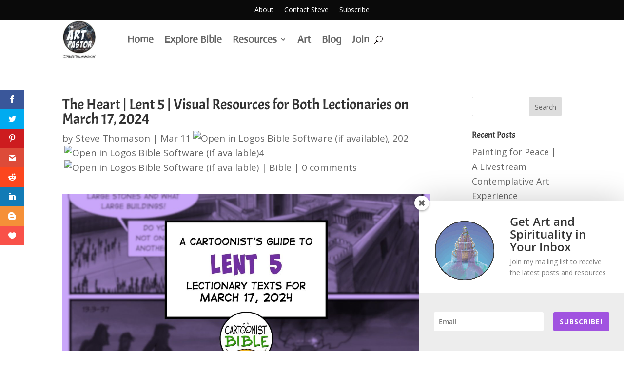

--- FILE ---
content_type: text/html; charset=utf-8
request_url: https://www.google.com/recaptcha/api2/anchor?ar=1&k=6LfUk64UAAAAAIh9AoORX6zIDhgda4HzpoLcDyZ1&co=aHR0cHM6Ly93d3cuc3RldmV0aG9tYXNvbi5uZXQ6NDQz&hl=en&v=N67nZn4AqZkNcbeMu4prBgzg&size=invisible&anchor-ms=20000&execute-ms=30000&cb=ftb13onh5p7w
body_size: 48726
content:
<!DOCTYPE HTML><html dir="ltr" lang="en"><head><meta http-equiv="Content-Type" content="text/html; charset=UTF-8">
<meta http-equiv="X-UA-Compatible" content="IE=edge">
<title>reCAPTCHA</title>
<style type="text/css">
/* cyrillic-ext */
@font-face {
  font-family: 'Roboto';
  font-style: normal;
  font-weight: 400;
  font-stretch: 100%;
  src: url(//fonts.gstatic.com/s/roboto/v48/KFO7CnqEu92Fr1ME7kSn66aGLdTylUAMa3GUBHMdazTgWw.woff2) format('woff2');
  unicode-range: U+0460-052F, U+1C80-1C8A, U+20B4, U+2DE0-2DFF, U+A640-A69F, U+FE2E-FE2F;
}
/* cyrillic */
@font-face {
  font-family: 'Roboto';
  font-style: normal;
  font-weight: 400;
  font-stretch: 100%;
  src: url(//fonts.gstatic.com/s/roboto/v48/KFO7CnqEu92Fr1ME7kSn66aGLdTylUAMa3iUBHMdazTgWw.woff2) format('woff2');
  unicode-range: U+0301, U+0400-045F, U+0490-0491, U+04B0-04B1, U+2116;
}
/* greek-ext */
@font-face {
  font-family: 'Roboto';
  font-style: normal;
  font-weight: 400;
  font-stretch: 100%;
  src: url(//fonts.gstatic.com/s/roboto/v48/KFO7CnqEu92Fr1ME7kSn66aGLdTylUAMa3CUBHMdazTgWw.woff2) format('woff2');
  unicode-range: U+1F00-1FFF;
}
/* greek */
@font-face {
  font-family: 'Roboto';
  font-style: normal;
  font-weight: 400;
  font-stretch: 100%;
  src: url(//fonts.gstatic.com/s/roboto/v48/KFO7CnqEu92Fr1ME7kSn66aGLdTylUAMa3-UBHMdazTgWw.woff2) format('woff2');
  unicode-range: U+0370-0377, U+037A-037F, U+0384-038A, U+038C, U+038E-03A1, U+03A3-03FF;
}
/* math */
@font-face {
  font-family: 'Roboto';
  font-style: normal;
  font-weight: 400;
  font-stretch: 100%;
  src: url(//fonts.gstatic.com/s/roboto/v48/KFO7CnqEu92Fr1ME7kSn66aGLdTylUAMawCUBHMdazTgWw.woff2) format('woff2');
  unicode-range: U+0302-0303, U+0305, U+0307-0308, U+0310, U+0312, U+0315, U+031A, U+0326-0327, U+032C, U+032F-0330, U+0332-0333, U+0338, U+033A, U+0346, U+034D, U+0391-03A1, U+03A3-03A9, U+03B1-03C9, U+03D1, U+03D5-03D6, U+03F0-03F1, U+03F4-03F5, U+2016-2017, U+2034-2038, U+203C, U+2040, U+2043, U+2047, U+2050, U+2057, U+205F, U+2070-2071, U+2074-208E, U+2090-209C, U+20D0-20DC, U+20E1, U+20E5-20EF, U+2100-2112, U+2114-2115, U+2117-2121, U+2123-214F, U+2190, U+2192, U+2194-21AE, U+21B0-21E5, U+21F1-21F2, U+21F4-2211, U+2213-2214, U+2216-22FF, U+2308-230B, U+2310, U+2319, U+231C-2321, U+2336-237A, U+237C, U+2395, U+239B-23B7, U+23D0, U+23DC-23E1, U+2474-2475, U+25AF, U+25B3, U+25B7, U+25BD, U+25C1, U+25CA, U+25CC, U+25FB, U+266D-266F, U+27C0-27FF, U+2900-2AFF, U+2B0E-2B11, U+2B30-2B4C, U+2BFE, U+3030, U+FF5B, U+FF5D, U+1D400-1D7FF, U+1EE00-1EEFF;
}
/* symbols */
@font-face {
  font-family: 'Roboto';
  font-style: normal;
  font-weight: 400;
  font-stretch: 100%;
  src: url(//fonts.gstatic.com/s/roboto/v48/KFO7CnqEu92Fr1ME7kSn66aGLdTylUAMaxKUBHMdazTgWw.woff2) format('woff2');
  unicode-range: U+0001-000C, U+000E-001F, U+007F-009F, U+20DD-20E0, U+20E2-20E4, U+2150-218F, U+2190, U+2192, U+2194-2199, U+21AF, U+21E6-21F0, U+21F3, U+2218-2219, U+2299, U+22C4-22C6, U+2300-243F, U+2440-244A, U+2460-24FF, U+25A0-27BF, U+2800-28FF, U+2921-2922, U+2981, U+29BF, U+29EB, U+2B00-2BFF, U+4DC0-4DFF, U+FFF9-FFFB, U+10140-1018E, U+10190-1019C, U+101A0, U+101D0-101FD, U+102E0-102FB, U+10E60-10E7E, U+1D2C0-1D2D3, U+1D2E0-1D37F, U+1F000-1F0FF, U+1F100-1F1AD, U+1F1E6-1F1FF, U+1F30D-1F30F, U+1F315, U+1F31C, U+1F31E, U+1F320-1F32C, U+1F336, U+1F378, U+1F37D, U+1F382, U+1F393-1F39F, U+1F3A7-1F3A8, U+1F3AC-1F3AF, U+1F3C2, U+1F3C4-1F3C6, U+1F3CA-1F3CE, U+1F3D4-1F3E0, U+1F3ED, U+1F3F1-1F3F3, U+1F3F5-1F3F7, U+1F408, U+1F415, U+1F41F, U+1F426, U+1F43F, U+1F441-1F442, U+1F444, U+1F446-1F449, U+1F44C-1F44E, U+1F453, U+1F46A, U+1F47D, U+1F4A3, U+1F4B0, U+1F4B3, U+1F4B9, U+1F4BB, U+1F4BF, U+1F4C8-1F4CB, U+1F4D6, U+1F4DA, U+1F4DF, U+1F4E3-1F4E6, U+1F4EA-1F4ED, U+1F4F7, U+1F4F9-1F4FB, U+1F4FD-1F4FE, U+1F503, U+1F507-1F50B, U+1F50D, U+1F512-1F513, U+1F53E-1F54A, U+1F54F-1F5FA, U+1F610, U+1F650-1F67F, U+1F687, U+1F68D, U+1F691, U+1F694, U+1F698, U+1F6AD, U+1F6B2, U+1F6B9-1F6BA, U+1F6BC, U+1F6C6-1F6CF, U+1F6D3-1F6D7, U+1F6E0-1F6EA, U+1F6F0-1F6F3, U+1F6F7-1F6FC, U+1F700-1F7FF, U+1F800-1F80B, U+1F810-1F847, U+1F850-1F859, U+1F860-1F887, U+1F890-1F8AD, U+1F8B0-1F8BB, U+1F8C0-1F8C1, U+1F900-1F90B, U+1F93B, U+1F946, U+1F984, U+1F996, U+1F9E9, U+1FA00-1FA6F, U+1FA70-1FA7C, U+1FA80-1FA89, U+1FA8F-1FAC6, U+1FACE-1FADC, U+1FADF-1FAE9, U+1FAF0-1FAF8, U+1FB00-1FBFF;
}
/* vietnamese */
@font-face {
  font-family: 'Roboto';
  font-style: normal;
  font-weight: 400;
  font-stretch: 100%;
  src: url(//fonts.gstatic.com/s/roboto/v48/KFO7CnqEu92Fr1ME7kSn66aGLdTylUAMa3OUBHMdazTgWw.woff2) format('woff2');
  unicode-range: U+0102-0103, U+0110-0111, U+0128-0129, U+0168-0169, U+01A0-01A1, U+01AF-01B0, U+0300-0301, U+0303-0304, U+0308-0309, U+0323, U+0329, U+1EA0-1EF9, U+20AB;
}
/* latin-ext */
@font-face {
  font-family: 'Roboto';
  font-style: normal;
  font-weight: 400;
  font-stretch: 100%;
  src: url(//fonts.gstatic.com/s/roboto/v48/KFO7CnqEu92Fr1ME7kSn66aGLdTylUAMa3KUBHMdazTgWw.woff2) format('woff2');
  unicode-range: U+0100-02BA, U+02BD-02C5, U+02C7-02CC, U+02CE-02D7, U+02DD-02FF, U+0304, U+0308, U+0329, U+1D00-1DBF, U+1E00-1E9F, U+1EF2-1EFF, U+2020, U+20A0-20AB, U+20AD-20C0, U+2113, U+2C60-2C7F, U+A720-A7FF;
}
/* latin */
@font-face {
  font-family: 'Roboto';
  font-style: normal;
  font-weight: 400;
  font-stretch: 100%;
  src: url(//fonts.gstatic.com/s/roboto/v48/KFO7CnqEu92Fr1ME7kSn66aGLdTylUAMa3yUBHMdazQ.woff2) format('woff2');
  unicode-range: U+0000-00FF, U+0131, U+0152-0153, U+02BB-02BC, U+02C6, U+02DA, U+02DC, U+0304, U+0308, U+0329, U+2000-206F, U+20AC, U+2122, U+2191, U+2193, U+2212, U+2215, U+FEFF, U+FFFD;
}
/* cyrillic-ext */
@font-face {
  font-family: 'Roboto';
  font-style: normal;
  font-weight: 500;
  font-stretch: 100%;
  src: url(//fonts.gstatic.com/s/roboto/v48/KFO7CnqEu92Fr1ME7kSn66aGLdTylUAMa3GUBHMdazTgWw.woff2) format('woff2');
  unicode-range: U+0460-052F, U+1C80-1C8A, U+20B4, U+2DE0-2DFF, U+A640-A69F, U+FE2E-FE2F;
}
/* cyrillic */
@font-face {
  font-family: 'Roboto';
  font-style: normal;
  font-weight: 500;
  font-stretch: 100%;
  src: url(//fonts.gstatic.com/s/roboto/v48/KFO7CnqEu92Fr1ME7kSn66aGLdTylUAMa3iUBHMdazTgWw.woff2) format('woff2');
  unicode-range: U+0301, U+0400-045F, U+0490-0491, U+04B0-04B1, U+2116;
}
/* greek-ext */
@font-face {
  font-family: 'Roboto';
  font-style: normal;
  font-weight: 500;
  font-stretch: 100%;
  src: url(//fonts.gstatic.com/s/roboto/v48/KFO7CnqEu92Fr1ME7kSn66aGLdTylUAMa3CUBHMdazTgWw.woff2) format('woff2');
  unicode-range: U+1F00-1FFF;
}
/* greek */
@font-face {
  font-family: 'Roboto';
  font-style: normal;
  font-weight: 500;
  font-stretch: 100%;
  src: url(//fonts.gstatic.com/s/roboto/v48/KFO7CnqEu92Fr1ME7kSn66aGLdTylUAMa3-UBHMdazTgWw.woff2) format('woff2');
  unicode-range: U+0370-0377, U+037A-037F, U+0384-038A, U+038C, U+038E-03A1, U+03A3-03FF;
}
/* math */
@font-face {
  font-family: 'Roboto';
  font-style: normal;
  font-weight: 500;
  font-stretch: 100%;
  src: url(//fonts.gstatic.com/s/roboto/v48/KFO7CnqEu92Fr1ME7kSn66aGLdTylUAMawCUBHMdazTgWw.woff2) format('woff2');
  unicode-range: U+0302-0303, U+0305, U+0307-0308, U+0310, U+0312, U+0315, U+031A, U+0326-0327, U+032C, U+032F-0330, U+0332-0333, U+0338, U+033A, U+0346, U+034D, U+0391-03A1, U+03A3-03A9, U+03B1-03C9, U+03D1, U+03D5-03D6, U+03F0-03F1, U+03F4-03F5, U+2016-2017, U+2034-2038, U+203C, U+2040, U+2043, U+2047, U+2050, U+2057, U+205F, U+2070-2071, U+2074-208E, U+2090-209C, U+20D0-20DC, U+20E1, U+20E5-20EF, U+2100-2112, U+2114-2115, U+2117-2121, U+2123-214F, U+2190, U+2192, U+2194-21AE, U+21B0-21E5, U+21F1-21F2, U+21F4-2211, U+2213-2214, U+2216-22FF, U+2308-230B, U+2310, U+2319, U+231C-2321, U+2336-237A, U+237C, U+2395, U+239B-23B7, U+23D0, U+23DC-23E1, U+2474-2475, U+25AF, U+25B3, U+25B7, U+25BD, U+25C1, U+25CA, U+25CC, U+25FB, U+266D-266F, U+27C0-27FF, U+2900-2AFF, U+2B0E-2B11, U+2B30-2B4C, U+2BFE, U+3030, U+FF5B, U+FF5D, U+1D400-1D7FF, U+1EE00-1EEFF;
}
/* symbols */
@font-face {
  font-family: 'Roboto';
  font-style: normal;
  font-weight: 500;
  font-stretch: 100%;
  src: url(//fonts.gstatic.com/s/roboto/v48/KFO7CnqEu92Fr1ME7kSn66aGLdTylUAMaxKUBHMdazTgWw.woff2) format('woff2');
  unicode-range: U+0001-000C, U+000E-001F, U+007F-009F, U+20DD-20E0, U+20E2-20E4, U+2150-218F, U+2190, U+2192, U+2194-2199, U+21AF, U+21E6-21F0, U+21F3, U+2218-2219, U+2299, U+22C4-22C6, U+2300-243F, U+2440-244A, U+2460-24FF, U+25A0-27BF, U+2800-28FF, U+2921-2922, U+2981, U+29BF, U+29EB, U+2B00-2BFF, U+4DC0-4DFF, U+FFF9-FFFB, U+10140-1018E, U+10190-1019C, U+101A0, U+101D0-101FD, U+102E0-102FB, U+10E60-10E7E, U+1D2C0-1D2D3, U+1D2E0-1D37F, U+1F000-1F0FF, U+1F100-1F1AD, U+1F1E6-1F1FF, U+1F30D-1F30F, U+1F315, U+1F31C, U+1F31E, U+1F320-1F32C, U+1F336, U+1F378, U+1F37D, U+1F382, U+1F393-1F39F, U+1F3A7-1F3A8, U+1F3AC-1F3AF, U+1F3C2, U+1F3C4-1F3C6, U+1F3CA-1F3CE, U+1F3D4-1F3E0, U+1F3ED, U+1F3F1-1F3F3, U+1F3F5-1F3F7, U+1F408, U+1F415, U+1F41F, U+1F426, U+1F43F, U+1F441-1F442, U+1F444, U+1F446-1F449, U+1F44C-1F44E, U+1F453, U+1F46A, U+1F47D, U+1F4A3, U+1F4B0, U+1F4B3, U+1F4B9, U+1F4BB, U+1F4BF, U+1F4C8-1F4CB, U+1F4D6, U+1F4DA, U+1F4DF, U+1F4E3-1F4E6, U+1F4EA-1F4ED, U+1F4F7, U+1F4F9-1F4FB, U+1F4FD-1F4FE, U+1F503, U+1F507-1F50B, U+1F50D, U+1F512-1F513, U+1F53E-1F54A, U+1F54F-1F5FA, U+1F610, U+1F650-1F67F, U+1F687, U+1F68D, U+1F691, U+1F694, U+1F698, U+1F6AD, U+1F6B2, U+1F6B9-1F6BA, U+1F6BC, U+1F6C6-1F6CF, U+1F6D3-1F6D7, U+1F6E0-1F6EA, U+1F6F0-1F6F3, U+1F6F7-1F6FC, U+1F700-1F7FF, U+1F800-1F80B, U+1F810-1F847, U+1F850-1F859, U+1F860-1F887, U+1F890-1F8AD, U+1F8B0-1F8BB, U+1F8C0-1F8C1, U+1F900-1F90B, U+1F93B, U+1F946, U+1F984, U+1F996, U+1F9E9, U+1FA00-1FA6F, U+1FA70-1FA7C, U+1FA80-1FA89, U+1FA8F-1FAC6, U+1FACE-1FADC, U+1FADF-1FAE9, U+1FAF0-1FAF8, U+1FB00-1FBFF;
}
/* vietnamese */
@font-face {
  font-family: 'Roboto';
  font-style: normal;
  font-weight: 500;
  font-stretch: 100%;
  src: url(//fonts.gstatic.com/s/roboto/v48/KFO7CnqEu92Fr1ME7kSn66aGLdTylUAMa3OUBHMdazTgWw.woff2) format('woff2');
  unicode-range: U+0102-0103, U+0110-0111, U+0128-0129, U+0168-0169, U+01A0-01A1, U+01AF-01B0, U+0300-0301, U+0303-0304, U+0308-0309, U+0323, U+0329, U+1EA0-1EF9, U+20AB;
}
/* latin-ext */
@font-face {
  font-family: 'Roboto';
  font-style: normal;
  font-weight: 500;
  font-stretch: 100%;
  src: url(//fonts.gstatic.com/s/roboto/v48/KFO7CnqEu92Fr1ME7kSn66aGLdTylUAMa3KUBHMdazTgWw.woff2) format('woff2');
  unicode-range: U+0100-02BA, U+02BD-02C5, U+02C7-02CC, U+02CE-02D7, U+02DD-02FF, U+0304, U+0308, U+0329, U+1D00-1DBF, U+1E00-1E9F, U+1EF2-1EFF, U+2020, U+20A0-20AB, U+20AD-20C0, U+2113, U+2C60-2C7F, U+A720-A7FF;
}
/* latin */
@font-face {
  font-family: 'Roboto';
  font-style: normal;
  font-weight: 500;
  font-stretch: 100%;
  src: url(//fonts.gstatic.com/s/roboto/v48/KFO7CnqEu92Fr1ME7kSn66aGLdTylUAMa3yUBHMdazQ.woff2) format('woff2');
  unicode-range: U+0000-00FF, U+0131, U+0152-0153, U+02BB-02BC, U+02C6, U+02DA, U+02DC, U+0304, U+0308, U+0329, U+2000-206F, U+20AC, U+2122, U+2191, U+2193, U+2212, U+2215, U+FEFF, U+FFFD;
}
/* cyrillic-ext */
@font-face {
  font-family: 'Roboto';
  font-style: normal;
  font-weight: 900;
  font-stretch: 100%;
  src: url(//fonts.gstatic.com/s/roboto/v48/KFO7CnqEu92Fr1ME7kSn66aGLdTylUAMa3GUBHMdazTgWw.woff2) format('woff2');
  unicode-range: U+0460-052F, U+1C80-1C8A, U+20B4, U+2DE0-2DFF, U+A640-A69F, U+FE2E-FE2F;
}
/* cyrillic */
@font-face {
  font-family: 'Roboto';
  font-style: normal;
  font-weight: 900;
  font-stretch: 100%;
  src: url(//fonts.gstatic.com/s/roboto/v48/KFO7CnqEu92Fr1ME7kSn66aGLdTylUAMa3iUBHMdazTgWw.woff2) format('woff2');
  unicode-range: U+0301, U+0400-045F, U+0490-0491, U+04B0-04B1, U+2116;
}
/* greek-ext */
@font-face {
  font-family: 'Roboto';
  font-style: normal;
  font-weight: 900;
  font-stretch: 100%;
  src: url(//fonts.gstatic.com/s/roboto/v48/KFO7CnqEu92Fr1ME7kSn66aGLdTylUAMa3CUBHMdazTgWw.woff2) format('woff2');
  unicode-range: U+1F00-1FFF;
}
/* greek */
@font-face {
  font-family: 'Roboto';
  font-style: normal;
  font-weight: 900;
  font-stretch: 100%;
  src: url(//fonts.gstatic.com/s/roboto/v48/KFO7CnqEu92Fr1ME7kSn66aGLdTylUAMa3-UBHMdazTgWw.woff2) format('woff2');
  unicode-range: U+0370-0377, U+037A-037F, U+0384-038A, U+038C, U+038E-03A1, U+03A3-03FF;
}
/* math */
@font-face {
  font-family: 'Roboto';
  font-style: normal;
  font-weight: 900;
  font-stretch: 100%;
  src: url(//fonts.gstatic.com/s/roboto/v48/KFO7CnqEu92Fr1ME7kSn66aGLdTylUAMawCUBHMdazTgWw.woff2) format('woff2');
  unicode-range: U+0302-0303, U+0305, U+0307-0308, U+0310, U+0312, U+0315, U+031A, U+0326-0327, U+032C, U+032F-0330, U+0332-0333, U+0338, U+033A, U+0346, U+034D, U+0391-03A1, U+03A3-03A9, U+03B1-03C9, U+03D1, U+03D5-03D6, U+03F0-03F1, U+03F4-03F5, U+2016-2017, U+2034-2038, U+203C, U+2040, U+2043, U+2047, U+2050, U+2057, U+205F, U+2070-2071, U+2074-208E, U+2090-209C, U+20D0-20DC, U+20E1, U+20E5-20EF, U+2100-2112, U+2114-2115, U+2117-2121, U+2123-214F, U+2190, U+2192, U+2194-21AE, U+21B0-21E5, U+21F1-21F2, U+21F4-2211, U+2213-2214, U+2216-22FF, U+2308-230B, U+2310, U+2319, U+231C-2321, U+2336-237A, U+237C, U+2395, U+239B-23B7, U+23D0, U+23DC-23E1, U+2474-2475, U+25AF, U+25B3, U+25B7, U+25BD, U+25C1, U+25CA, U+25CC, U+25FB, U+266D-266F, U+27C0-27FF, U+2900-2AFF, U+2B0E-2B11, U+2B30-2B4C, U+2BFE, U+3030, U+FF5B, U+FF5D, U+1D400-1D7FF, U+1EE00-1EEFF;
}
/* symbols */
@font-face {
  font-family: 'Roboto';
  font-style: normal;
  font-weight: 900;
  font-stretch: 100%;
  src: url(//fonts.gstatic.com/s/roboto/v48/KFO7CnqEu92Fr1ME7kSn66aGLdTylUAMaxKUBHMdazTgWw.woff2) format('woff2');
  unicode-range: U+0001-000C, U+000E-001F, U+007F-009F, U+20DD-20E0, U+20E2-20E4, U+2150-218F, U+2190, U+2192, U+2194-2199, U+21AF, U+21E6-21F0, U+21F3, U+2218-2219, U+2299, U+22C4-22C6, U+2300-243F, U+2440-244A, U+2460-24FF, U+25A0-27BF, U+2800-28FF, U+2921-2922, U+2981, U+29BF, U+29EB, U+2B00-2BFF, U+4DC0-4DFF, U+FFF9-FFFB, U+10140-1018E, U+10190-1019C, U+101A0, U+101D0-101FD, U+102E0-102FB, U+10E60-10E7E, U+1D2C0-1D2D3, U+1D2E0-1D37F, U+1F000-1F0FF, U+1F100-1F1AD, U+1F1E6-1F1FF, U+1F30D-1F30F, U+1F315, U+1F31C, U+1F31E, U+1F320-1F32C, U+1F336, U+1F378, U+1F37D, U+1F382, U+1F393-1F39F, U+1F3A7-1F3A8, U+1F3AC-1F3AF, U+1F3C2, U+1F3C4-1F3C6, U+1F3CA-1F3CE, U+1F3D4-1F3E0, U+1F3ED, U+1F3F1-1F3F3, U+1F3F5-1F3F7, U+1F408, U+1F415, U+1F41F, U+1F426, U+1F43F, U+1F441-1F442, U+1F444, U+1F446-1F449, U+1F44C-1F44E, U+1F453, U+1F46A, U+1F47D, U+1F4A3, U+1F4B0, U+1F4B3, U+1F4B9, U+1F4BB, U+1F4BF, U+1F4C8-1F4CB, U+1F4D6, U+1F4DA, U+1F4DF, U+1F4E3-1F4E6, U+1F4EA-1F4ED, U+1F4F7, U+1F4F9-1F4FB, U+1F4FD-1F4FE, U+1F503, U+1F507-1F50B, U+1F50D, U+1F512-1F513, U+1F53E-1F54A, U+1F54F-1F5FA, U+1F610, U+1F650-1F67F, U+1F687, U+1F68D, U+1F691, U+1F694, U+1F698, U+1F6AD, U+1F6B2, U+1F6B9-1F6BA, U+1F6BC, U+1F6C6-1F6CF, U+1F6D3-1F6D7, U+1F6E0-1F6EA, U+1F6F0-1F6F3, U+1F6F7-1F6FC, U+1F700-1F7FF, U+1F800-1F80B, U+1F810-1F847, U+1F850-1F859, U+1F860-1F887, U+1F890-1F8AD, U+1F8B0-1F8BB, U+1F8C0-1F8C1, U+1F900-1F90B, U+1F93B, U+1F946, U+1F984, U+1F996, U+1F9E9, U+1FA00-1FA6F, U+1FA70-1FA7C, U+1FA80-1FA89, U+1FA8F-1FAC6, U+1FACE-1FADC, U+1FADF-1FAE9, U+1FAF0-1FAF8, U+1FB00-1FBFF;
}
/* vietnamese */
@font-face {
  font-family: 'Roboto';
  font-style: normal;
  font-weight: 900;
  font-stretch: 100%;
  src: url(//fonts.gstatic.com/s/roboto/v48/KFO7CnqEu92Fr1ME7kSn66aGLdTylUAMa3OUBHMdazTgWw.woff2) format('woff2');
  unicode-range: U+0102-0103, U+0110-0111, U+0128-0129, U+0168-0169, U+01A0-01A1, U+01AF-01B0, U+0300-0301, U+0303-0304, U+0308-0309, U+0323, U+0329, U+1EA0-1EF9, U+20AB;
}
/* latin-ext */
@font-face {
  font-family: 'Roboto';
  font-style: normal;
  font-weight: 900;
  font-stretch: 100%;
  src: url(//fonts.gstatic.com/s/roboto/v48/KFO7CnqEu92Fr1ME7kSn66aGLdTylUAMa3KUBHMdazTgWw.woff2) format('woff2');
  unicode-range: U+0100-02BA, U+02BD-02C5, U+02C7-02CC, U+02CE-02D7, U+02DD-02FF, U+0304, U+0308, U+0329, U+1D00-1DBF, U+1E00-1E9F, U+1EF2-1EFF, U+2020, U+20A0-20AB, U+20AD-20C0, U+2113, U+2C60-2C7F, U+A720-A7FF;
}
/* latin */
@font-face {
  font-family: 'Roboto';
  font-style: normal;
  font-weight: 900;
  font-stretch: 100%;
  src: url(//fonts.gstatic.com/s/roboto/v48/KFO7CnqEu92Fr1ME7kSn66aGLdTylUAMa3yUBHMdazQ.woff2) format('woff2');
  unicode-range: U+0000-00FF, U+0131, U+0152-0153, U+02BB-02BC, U+02C6, U+02DA, U+02DC, U+0304, U+0308, U+0329, U+2000-206F, U+20AC, U+2122, U+2191, U+2193, U+2212, U+2215, U+FEFF, U+FFFD;
}

</style>
<link rel="stylesheet" type="text/css" href="https://www.gstatic.com/recaptcha/releases/N67nZn4AqZkNcbeMu4prBgzg/styles__ltr.css">
<script nonce="KLu-YHrYDZpNVBpCT8RZhw" type="text/javascript">window['__recaptcha_api'] = 'https://www.google.com/recaptcha/api2/';</script>
<script type="text/javascript" src="https://www.gstatic.com/recaptcha/releases/N67nZn4AqZkNcbeMu4prBgzg/recaptcha__en.js" nonce="KLu-YHrYDZpNVBpCT8RZhw">
      
    </script></head>
<body><div id="rc-anchor-alert" class="rc-anchor-alert"></div>
<input type="hidden" id="recaptcha-token" value="[base64]">
<script type="text/javascript" nonce="KLu-YHrYDZpNVBpCT8RZhw">
      recaptcha.anchor.Main.init("[\x22ainput\x22,[\x22bgdata\x22,\x22\x22,\[base64]/[base64]/[base64]/[base64]/[base64]/[base64]/KGcoTywyNTMsTy5PKSxVRyhPLEMpKTpnKE8sMjUzLEMpLE8pKSxsKSksTykpfSxieT1mdW5jdGlvbihDLE8sdSxsKXtmb3IobD0odT1SKEMpLDApO08+MDtPLS0pbD1sPDw4fFooQyk7ZyhDLHUsbCl9LFVHPWZ1bmN0aW9uKEMsTyl7Qy5pLmxlbmd0aD4xMDQ/[base64]/[base64]/[base64]/[base64]/[base64]/[base64]/[base64]\\u003d\x22,\[base64]\x22,\[base64]/w7nDiCrDucKgw7rCssOdw5jCoQ03XcK6WMKQw59Jd8KBwrvDi8ODM8OLVMKTwoPCuWcpw5RSw6HDl8KMKMOxGG3CkcOFwp9Hw7PDhMOww7jDkGYUw5PDrsOgw4ImwqjChl5Xwp5uD8O8wqTDk8KVAgzDpcOgwrdcW8O/XsO9wofDi0jDhDg+wr7DqmZ0w5dDC8KIwoIwC8K+WMOVHUdKw5R2R8OreMK3O8K1fcKHdsKzThNDwrV2woTCjcO5wrvCncOMNMOUUcKsasKywqXDiSMiDcOlDMK4C8KmwrIiw6jDpUbChTNSwqRIcX/DoGJOVFnCvcKaw7QiwqYUAsOCa8K3w4PCisKDNk7Cu8OZasO/VjkEBMOGUzxyIMOMw7YBw6XDvgrDlxDDlR9jCV8QZcK8woDDs8K0UXfDpMKiAcOzCcOxwp/DowgnUARAwp/DjcO1wpFMw5LDulDCvTnDlEESwpTCpX/DlxDChVkKw60+O3lVwr7DmjvCrsOXw4LCthXDosOUAMOcHMKkw4MIVX8Pw5hVwqoybyjDpHnCvHvDjj/CuBTCvsK7F8OGw4smwq7DgF7DhcKzwrNtwoHDq8O4EHJHJMOZP8KlwqMdwqA1w7ImOW/[base64]/[base64]/[base64]/w7JmwpvDkHTChAxZw57CiyVowoYkYjUPbm3CsMKdw7rCh8KLw5QoMiHCjSV4wqpDJcKjVsKWwrDCvRsNXxrCm0zDpV8vw4sLw6PDqBVwWnV/HsKuw6xuw6VUwoYMw7LDlS7CgyDCosKswo3DnT4CTMK8wr/DnzMjRMOYw6zDhcK/w47DgVTCkHZce8OFBcKFKsKjw6HDvcK6Sxl8wrLCpMOxWE0JD8KzDQfCgDsqwqpSe1FAS8ODQ2vDtmnCp8ODGcOdcijChHA/[base64]/ColZOacO4wqUYOg3DlsK1L8KyeMOsaT8NA3rCmcOYDhADbMOwSMOmw7ghGFTDk1E1JxF0woR9w6MLWMK/IsOHw7fDtAPCq1p3RnfDqCPDqcK3AsK3QT0cw4g/Tg/CgGhCwqIvw7vDh8K3NmrClW/[base64]/DoyBTYMKzN3/DoVnCsl/DnhdiO8KBD8K3w5TCpcKfw5PDu8OzG8OBwr/ComXDv0HDiTdVwoZ+w4JJwoRuP8Kow6/[base64]/[base64]/C2NHw654w5cDMcOCwoJDYmfCryBnw585TcOaUVTCsWDCmjfClH9IIMK7KsKBW8O4PsO8RcOCw5cAGSorMzzCq8KtViTDp8ODw4HDrkzDnsO/w71dGQXCs27Ck2lSwrcHQcKMXMOUwr8+blQTbsOKwrtyAMOgclnDr3/DvRcECSsiRsKdwr9zV8Kdw6ZQwpdPwqbCmHV0w51aQCPClMKyTcOQA1/DiRBNDWnDtHTCjcOUUMOPFAUJSVXDscOOwqXDlAnCnxYwwozCvQzCjsK9w5TDtsOUNMO0w53DpMKKTQ5lYMOtwoHDnEtww53Dmm/DlcKnJEDDo39nd0drw7bCi2jDk8Kywo7DjTgvwr4nw4pXwpgybxzDkCLDqcKpw6vDrsKEa8K9REZiazfDisKYLhnDuwgOwoXCrXsWw5U0O2xnW3dVwr7CosKMeyYowprCiEAZw4grwr/Dk8ObWSnCjMK2w5nChjPDmBNIwpTCsMK3V8OewqfDjMOowo1+wrYUdMKaMcK6LsOQwprCnsK0w7fDiEnCvW7DtcO1VMOlw6/Ck8KaFMOIwqE/XB7CihvDokEOwq/[base64]/CvcOoaizDhnfCisKtw741wqzCqcOrEBUMElFkwrTCm2BrBQvCjHdHwpTDn8K+w5o/[base64]/B8KLw4FywpYZeAF5wobCtxTDp0dtw5xfw44XMsOwwqFmQwXCssKbanIyw7jDuMOYw5vCkcOzw7fDrXfDmk/CtlHCujfCkcOwdjbCiVQyBsOvwoB6w6zCtVrDn8O2Hl7Dk0/Co8OcVMOzJ8KZw5PDjmkmw44Qwqo1KsKEwpVxwrDDk2fDrMKsCnDCkCoyI8O+MHjCkiQ8RWFpXMOuwoHCqMOiw7VGAGHCj8KQUzdgw6M+MAfDsnzCuMOMSMK7GMKyYMKaw5rCvTLDm2nCgsKPw6N/w7Z0ZMK9wr/DtTjDjE7DmnjDpErDgSnCkFvDunkBUkfDiw0pT0lxH8KzWB7Du8OLwpnDicOBwodOw4Nvw7bDqW3Dm0Z5QMOUCEouKTHCmMKsUAXCuMOWwrfDkmpnI0fCusOpwrgIX8KcwpsLwpM1IcOwSwU6FsOhwqt2Z1xqwqw+Q8OzwrMmwq9aEcOuRi/Dj8ONw7VFwpDCmMOSLsOvwo9MesOTQlXDviPCj07DnwVrw7Y7ATkPZELDkAYeacO9wrBQw4vCvcOxwrvChAkiLcOTX8OAWHsiNsOtw5sWwrPCqS9WwoEywogYwpvCnB8LPBtqLcKswp/DsRTCnsKRwonDnzDCqmHDpGgcwqrDlGR+wrjDqBlDc8O5BXJzLcK5RMOTDxzDtMOKI8Ouwo/DhcK/[base64]/DmcKmeV7CmcO4AGNJd8OFCsKuMcKaw7rCjsOHw7dxXsOMXMOCw4IoaEvDr8KlKVTCgzJOwogNw61HS3nCgUN6woANbATCjgPCnsOlwokaw6RxLcKxCMKxf8OcbsOTw67DoMO4wp/ClXIfwp0OB1lefSIwIMKgYcKpIcKNWMO/ciIqwqECwr3CpsKHWcOBb8OWwoNoNcOkwowpw6XCusOFwrRUw4gfworDswEzZTTDlcOyW8KYwr3DmMK7acKkXsOpFUTDicKfw6rCgDFYwo3DrcK9GcOvw7sfAMO8wo/Cgg5aYlEywq4mfn/[base64]/[base64]/TTTDssOwwp84wp9TNsO8w5PCj8KiwpXDpcObwpDChsKiOsO8wqPCmyLDvsKLwpYhRcKFLX5fwqTCqcOTw5TCpQzDnWhXw7rDunQcw5tEw4LCv8OwNCnCuMOhw5hywrfCmGkvcT/CuELCrsKlw5rCpcKbKsOpw7IqO8KfwrHCocOPGR3DiFfDrk5QwqTDjSzCi8KiCmofJ17ChMOsbcKURy3CnADCpcOTwp0vw6HChx7DtmRZw7zDuyPCnAbDm8OBcsKKwpfDllEdNk3Dj2kCM8O8YcOSTW8oGmzDkU0ZMF/[base64]/[base64]/CncK9EcK2GH5sFsOAwqnDm0FPQMOkRMOKwqFjHcO3JTMGMMOzfMKFw4zDnhp0Ml5Qw7zDhMK9TVfCrMKQw5jDiRrCpHLDnAvCrBw3wofCscKnw57DrSoML25SwpRxaMKRwp0DwrPDuzbDiQ3Dpw5AVSHCncKPw4vCosKyciHDskTCtUPDqy/ClcK/YMKjFcOzwpISPcKDw48hUsKywrcoaMOnw5N1QnVjQkXCuMOkIC3CijzDim/DmQfDtklsJ8OVeiE7w7jDisKYw6RLwq5jMMO5bjPDuBPCj8Knw7FxZ2fDkcOmwphjdMOTwqvDnsK6YsOpwrjCmEwZwoXDkmFTZsO2wprDncO7YsKdLMOwwpAZSsK8w557VsK4wr3DlxnCoMKDJ3bCvMKteMOQH8ODw7TDvMOqMX/[base64]/DuzJ2wrbCiMKGBCbDrcOHfMOxDQZJJ3PDjHZiwqDCpcOKbMO7wp7Ci8OqJAolw6djwr4FL8ONOMKyLjMFOsKAS3cow4Q8DcOjw6fDjV8YB8KCdcKUGMKkw41DwrUawo7Cm8OAw4jCmHY/VG7DrMKHwp4GwqMmSQzDuibDhcOrIT3Do8KkwrHCocKZw7DDoUwsXnAVw4xZwqrDtsK4wosUNsO2wo7DgSFMwr/CllXDmhDDv8KGw6sEwpggPmp5wo5LMsKTw5gCPH/CiDXCjG90w61RwoxpOlnDvzjDgMKMwp0iD8O9wqnCt8O/[base64]/[base64]/DoCx4w6zDgcKrTi7DkMOwwq4YO0HChR5Tw5ACw4HCmnMaE8OfWG5Tw7AcJsKNwoE8wqNxBsOVT8OJwrNiKw7CuQDDqMKodMKdFsKSa8K4w7DCj8KvwoVkw5zDtR84w7LDkzfCtUNlw5Q7IsK9OyfCoMOAwpDDpsO/esKhCMKRDVgyw4NOwp8jDMOnw7jDiVjDgidWP8KJPMKfwovCsMKiwqrCocOhwrvCnsKPbcOsElgsbcKULXbDhcOqwqgSaxJLC3vDqMKdw6vDvw9kw5hCw6IMTxbCpcO1w5HCisK/wo1CcsKowoLDmWnDn8KGGTwvwonDu2AlR8Orw7Qxw7w/ScKpTitoTW1Jw4VDwq/Cghxaw7rDisOCCnrCm8K7w5fCrsKBwrPCncKww5Z0wrdUwqHDrkRfwq/DpmQdw77DjMK/wqp+w6XCrh8/wq/CtG/Ch8KTwq8Kw4kddMO1AyV/wpfDi1fCjmnDqlPDnU3CpsKNDEdDwqUuw5vCnAfCtsOUw40qwrh3P8OtwrHDr8KBw63Cgx0qwqPDiMOrDhwxwoLCqmJwa1NWw7rCml0dH2jCmXjCj23Cm8OHwp/DhXHCsiPDvsKDdEsLw6bDnsKBwqzCgcOaMMKmwr8XTSfDmCQ/wobDqnMYVcKRbcKaVx7Dp8OgJsO/[base64]/CkyzDgQ/[base64]/YXXCtsKWYsOkbE7CnTrCncKNL8OdwrnDoBkRYhkXwr7Dq8Kmw67DhsOzw4LCu8KkUA1Mw4jDnGTDtcOTwrwPS1zCrcKUbHhaw6vDjMKxwp15wqPCiG12w5UMwoI3b1nDsVsgw67DpMKsEcKOw64fZzNJYT7CqsKMTVzCsMOvDk99wpHChUViw5vDr8OzUcOuw7/CpcOCU2UIGcOnwqQuWMOLakIaOcOZw4jCoMOCw6nDsMKGGMK0wqECR8KUwqrCkjPDi8O2f2fDn10+wq9lwpvCkMOfwrlkYWHDssOHJDlcGXZEwrLDhX1tw7TCi8KpasOECVxBw4hcO8Kgw6jCiMOGwpfCo8OAVXomDiR4eGBcwpnDnmFuRsOOwrY/wo9CAMKtE8OiMcONwqfCrcKUIcO/w4TCu8Oqw6dNw6sDw7trV8KHMWBdwrDDi8KVwrTDhMO2w5zDnFbCo23DlsOUwr5CwpzCksKcSsKvwrd5TMKBw5bClzUDKsO+wo8Xw7M7wrnDvMKMwqB6HsKQXsKhw57DhCjCmjnDmUojdgMpRHrDgcKvNsOMKVxRDBfDggx/LilEwr42c0rDii0ePQ7ClS5uwr1vwoRlM8OpYMOXw5DDksO2QcOgw5w8FDMCWMKRwp/DksOcwqBdw6UKw77Di8O4bsOKwpRfS8KLwoQjw57CvcO6w7kbGsKWCcOgYMKiw75Xw6hmw71ww4bCrQM2w4fCoMK/w7F3bcK8CCXCj8K4SyXCllLDksK+wrzDtAwJw6XCocOkEcO7JMO+w5Q1FFZRw4zDscOYwrAsbXXDrMKMwrbCmmMTw6HDqsO/Xk3DssOGVgnCtMOWagXCslAtwoXCsybDn1d9w4leS8KGA3h/wrzCpMKBw5HDksKXw6fDhT1MLcKkw6nCtsOZGw5/w4bDhEthw6PDgmBgw5vDoMOaMjPDjyvDl8K1fkhhw6jCgsOtw71zwojCncOJwoddw7TCkMOECm1EcyBpJsOhw5fDin12w5gFG1jDgsOXZcOhPsOkRQtLwqrDl1l4wpPCkhXDj8OHw6srTMOgwqV1T8KOdcOVw68Sw5zDgMKlUBDChcK/w5XCisOUwr7ChMOZRCEDwqMkEm7Do8KtwqPCjcOFw7PCqcOQwqHCoCvDu2ZKwovDusKnQD1WawbDoj9rwrjCssKXw5jDv1/CtsOow5VvwpXDlcK1w5JCUMO8wqrCnS/DjjTDgHlqUBPDtF0bK3UDw6A2LsOlSj5aZVDDj8Kcw4o3w70Hw7TCuAPClX3DsMKEw6fCtcKrw5R0PcOqYsKqGE95FMKYw6TCvT5EEU/DisK8dXTChcKqwp8Fw7bCqTHCjVrCsHrCkkvCh8O+VcK+WcO1CMK9WcKhFCoawpxQw5AtZ8O/[base64]/Dsn9nw495BcO6bX95cSx1w5fDqkYOUMOsRsKgezM6cjwWP8OHw7TDnsOlcMKLeh1qAmfCvRoSSh/[base64]/[base64]/ChsKNIwZcwqDCq2TCoC8GLjLDqXwmMRXDvljClmd4JEHCqMKyw6zCsxzCiVEuOMKlw4QUT8OLwpENw5PCh8O8OSJTwqzCj0bCnjLDrEjCnwkIC8OKDsOnwp4Iw7/[base64]/Dj0PDulJwFMOHJnHDvsOMwqPDgX83w5LCnC9iJsKSLHszA1fCvMKyw6VTZTjCj8Oww6nCgsO4w7MLwrvCuMKCw5bDu1XDlMK3w4jDsTrCvMK9w47Dl8O+FBrDtMKyCMKZwoYUGcOtBMOZPcOTDxkpw641e8OSAzHDpGjDhl/CqsOmYhjDmF7Cr8Ofwr3DrG3CuMOGw7M9DHYdwoh2w6gpwpLClsKlWsOkM8KlCU7Ch8KgfcKFfjVHw5bDpsK5w6HDiMKhw7nDvcKdw5lGwonCi8OLcsOiacO2w7xRw7Avw5UaU2DDksOqecOOw6UWw6dOwqY9MglJw5FAw45fB8OIJ1BAwq/DhcOMw7LDpcOlagPDoCPDrArDtWbCkMK9E8OlNTnDtcOHX8KPw6leMyHDmFfDhxjCrQQkwq7CswQEwrXCssKww7VbwqJAA13DrMKPwpgjBlI/f8K+w6vDr8KOPcOQRsKzwoRgB8ORw4PDrcKjNR97w6LDsjlqKD4jw73DgMOwAsOPfBfCi119woNNPk7CpcOhw7N0Wz0SCsKywrwrVMKzLcKuwplgw7dbRR3DnU1iwofDtsKxKWZ8w6ATwoRtUsKvw6fCvE/[base64]/Dsj/[base64]/w77CgsO8BDEKEsOYIGXDiGrCgybCuMORDcKxwofCnsOMbX7DucK/w5l7fMKNw5XDrwfCvMKqaCvDpkPCj1zDsn/Cj8Kdw4Zcw6nDvxHClXZGwocrw4ULM8K5YsKdw4BywqctwrnCr2LCrlwRw5nCoHjDjlLDlBcnwp7DrsKbw5F5TB/DnSzCucKEw7gRw5HDs8K9wqXChErCj8OwwrjCqMONw4QMFDzCi3/Dqi4gCAbDiF8hw58ew7HCgGDCsXnCsMKWwqzCmz8MwrLClcKpwokRZ8Oqwq9saFfDuGM+RMKPw54mw6TCoMOdwp/DvMKsBADDnsKxwo3CkBvDusKDOsKBw5rCssK4wprDrT49PsKYSFdvw7xww650wpAQw5xBwrHDvGcAB8Oawqlzw75ydWgrwrPDhQjDr8KDwqPCpDTDtcK3wrjDgsOoUy9oGg4XEGFbbcOqwpfDncOuw4JiAAcGN8KtwoY/ZVLDoExLYlvDigJxKFoEwoXDuMOoITd0w6RCw4Jlw7zDulnDtsO+NybCmMOuw4Z5w5VGwoEFw4bCni54J8KRTcKYwqYew7t/[base64]/ChW3Do8K/VmvDsHMPJgfCpCLClMKGwpzDmcO4c3DDlCJKw5LDkQBFwo7ChMKNw7FvwozDlHJeZxjCs8Ozw5dQTcOywrTDrQvDocOABkvCpFtww77CpMK/woN6wqs0bsOCEGF6DcKEw74yOcOlDsOfw7nCuMOxw47CoQhmYsOSacO6X0TCulhHw5pUwrY5HcOpwrTCpFnCmGZXFsKPYcOnw78mEzBCICMbDsK4wq/CqDfDn8KwwrjCqhUvFAYwQShdw7oww7LDhjNVwrnDoxrCjmDDusKDLsO9CMKQwoJiYQTDpcKPK0rDsMOZwoHDjDzDhHM1wrDCgAcGw4HDojDCkMOmwpNGwpzDpcObw49ewr82w7hmw5MnAcKMJsOgPWfDn8KwHEguQMO+wpVzwqnCljjDtD4rw4TCpcKsw6V/PcKLdHDDv8OyasO+Q3LDt0PDlsK6eRhBPD/Dp8O5TXXCpsO5woXCgQTDpl/DncOBwodtJCQxCcOcaW9Zw4Z4w6NASMKOw5VYWmTDt8Ofw47Du8KyJ8OAw4Ntcw7Cg3/DgMK+RsOcw63DhsK8wpPCksOuwpPCn1B3wpggSGfDnTVOfHPDuiPCssKqw6bDgHcTwr53woAnwoQxFMKuc8ORDCvDi8K3w7J5Bj5ZRsOyKz1/acK7wq56Q8OxCsOaccKaVA3Dg2tvLcK7w4hBwo/DtsKpwq7Ds8KhZA0IwoxpEcOhwqHDtcK7I8KuHMKKw6BHw5RWwo/DmHPCo8KoP0s0VEHDhUvCkk4gSVhXVmbDkDrCsErDn8O1fw8ZUsKiwqvDg3/[base64]/DuDnDqW46w7rDuhjDtsO5NSM9A8K5wrpbw5oNw4HDthkbw6lPNsKvVxjDs8KTOMONWT7Cmi3DnFYbPxJQMsOOBcKZw54Ow7wARMO5wp/ClkheO0jDpMOgwo9cAMOtGHrDr8KGwrPCvcK3wptZwqd8Q0FnBgfCnB3Cnn/Djm3DlsKoUcO/[base64]/CsMOYTxFewp5DwrvDryh8HsOPw53CkScVwpENw6Y0UsORwojDonk0UUVaEMKNIsOiwrE/H8O0a0/[base64]/I8OoSQ3CtMK/RsOrHgfCmQIww4zDu8O+w4vDj8OPw7ATZsOMCCfDvcK3w4spw7LCsznDqsOce8OvCsOveMOVdWtQwoNIIMOLA0TDj8OdbiXDrVLDoy1pdcKAw7gVwoUJwoBJw6dpwohxw4RZL1MVwrFUw6hWfE7DtcObEsKIecKfDsKFV8O/TkHDoDYew61IcyvCpMOjJFMuXMKUdRnChMOwQ8OiwpvDocKBRiHDh8KDBBTDh8KPw7fCgMO0woZtbsKCwoobIyPCrXrCtl3CpMOkasKKDcO/YUR5wq3DvA1Twq3CuSZMVsOdw6wXCn4iwpjDucOMOMKZBDoLd3LDqsK2w6dgw4HCnmvCjljCul/DuHpAw7zDrcO2wqovIcOsw4HCpsKbw6E5YMKxwojCg8KLQMOTO8Oaw7xERxRiwozDl2jDkMOuUcO9w70Nw7xJE8OQSMOswpAsw6oaQS7DnD17wpbCiDskwqYAMADDmMKgw7XCqgDCsX5kPcK9fSbDucOGwrHCk8KlwojCq35DJsKowqh0Qw/DgsOmwqArCQcXwpvCmcKsBMOtw74HbF3CrsOlwrw8w6tSEcKZw5PDusO+wo7DqsOrP0TDuH1YRXjDrXB/[base64]/DuTkAfMKXw67DicO4wogxGXjCvwDDk8OGd2jDrwhkbMKNKkjDgcO6bcKHBMOqwqlGD8Ogw5/CvMOzwpTDrCZiFwjDrh4cw7BtwoYqTsKgwqTDsMKDw4wFw6fCmw8Cw4LCpcKFwrrDp24FwrpAwplIK8KIw4rCvDjCkl3CmcOJRcK/w6rDlsKMKsOUwqzCmMOywr85w7xBSRHDtsKCEAUuwo7CjcKVwqrDq8Krw5oNwqzDn8OBwrsJw6HCsMOswrjCs8KzfxcFFA7DhcKyQ8K3dDHCtBY0LQfCogRrw4TCjyHCksKVwqMYw70oc0djTcKiw5E3X1x2wq7CqhJ0w4/Dn8O5eCR/woYXw53DosOWQsK/w7DCi3haw7XDuMO6US7DiMOtwrXCmxIDeFAww58uFcKKVXzDpWLCvsO9NsKuKMK/w7vDg1fCm8OARsKwwoPDgcK4KMOqwpVNw4jCki5PacO1wpgTGSvCm03Cn8KYwqfCpcO/wq9awr/CnlE/[base64]/Dn0Yrwq/CjE84wpTDpcKRdFQeL8K0JxAVcHfDpcKnYMKowrLDpsOVeFEhwq9CBsKCfMOQFMKLKcK5FMKNwoDDkcOZSFPCjQ9kw6DCmcKucsKtwpl1wobDjMOxO3lKEcOQw4HCj8O4WzoNUcO1wpZPwr7DsX/Ci8OlwrBuZMKyYMOiM8KYwq7CsMOZf3YUw6QRw7QNwr3CrE7CgsKpO8OPw4LDtQ4rwqE6woNHw4JMwpvCuUTDoU/DokYVwrrDvsOTw5zDkHjCksOXw4PCvk/ClRTCnQ3DrMOJAGrDuiDDusO3wrzCtMKiFsKBXcK+SsOzDsO2wo7CqcORwpHCmG4mKSAbfzNVMMKkW8Olw6zDr8Kowp9Fw7XDm1QbA8OIY3FBCcOvcG4Vw7MRwpl8NMKSUcKoEcKnW8OUAcKvw5AOY3fDmMOGw4oMX8KDwoxtw5bCs3/Cg8Obw5fDj8O1w5DDgcOcw78Wwo10YMOxwoYSTz3Dv8KFCMKIwqQEwpLCulXCksKBw4rDtgTChcKPahsaw6LDhVUvej11TwlVbh5xw77DplFbKcOiX8KzJSI3acKZw6DDqWxEekLCpxtIaSA1FkPDhCXCiwTDkVnCi8K/QcKXasK1MMO4DsOMEUoqHyMiQMKYHF4Mw5bCiMK2e8Krw6Etw74XwofCm8OOwqBsw4/DkDnDgMKtGcKxwoZjJ1YKOAvChTUGCE7DmgXCmHwMwphNw4LCrDQwdcKIFMO4RMK4w5zDqGV7EmXDncOAwrMPw5Uvwr/CjMKawrlqW1UmMcOgV8KqwqZMw654wqwUZsKHwoltw698wqkLw7/Do8O3KcODWQ10w6DCocKLP8OKPRXDrcOEw4XDosK6wpg5XcK/wrrCjibDgMKZw5HDgsOqY8OuwoDDtsOEEsKqw7HDk8OnbsKAwpkxE8KwwpzCjsK3YMOAVcKoDQfDoyY1w65xwrDCi8KgHsOQwrTDjWwewp/[base64]/DpMKZw6QXEjNTWsKvw4N4w43CkgZ8w7MYasKlw5oowptyM8OsaMODw5fDusOFM8K8wqoLwqHDoMK7MEoSdcKscyDCu8Oiw5pjw5B2w4o8wprDgMORQ8Klw6bDo8Kvw643R3TDr8KgwpXCm8KZPTNhw7LDhMOiJ3nCv8OPwr7Dj8OfwrHCgMOQw4s9w7/Cq8KxPMOIXMOdHi3DtlPCjcKjSy7CgsKUworDrMO2HU4dLmMhw5FJwoJnw6dlwrZfJGPCi17DkBLCuXsgCMOdKBxgwokJw4bCjhDCtcKvw7NVSMK/[base64]/wqDDg8OuwozDvURlXAwUwrjDiBhvRVYlNB8ZesOKwqDCqRoRwpTDnjJqwrhoS8KWLcOuwqvCusOZUwbDpcK1UV0Zwo7DqsOJRANFw4BgUMOnwrHDscO1wp8Nw5Y/w6PCtMKNFMOGDk4+NcOAwpAIwoLCt8KLCMOvwpvDsWDDhsK5U8KuYcKBw6tXw7HCkTd2w6LDvcOKw4nDoHTChMOBbsKaLm96PRAzUxN8w5dQXcKWLMOKwpTCu8Odw4/DiDHDosKeIXHCrH7Dp8OEwpJATD5ewo1Ew5lOw7nCicOQw6bDh8KcecKMI3sdw74gwoRbwoA/[base64]/DksK3w75oEXnCicOVw49SbMKfYTLDncKkEELCiC4sM8OaAnzDkTI9CcOwC8OORcKVc1VtUU8Qw4PDqXwdw5YgDsK4wpbCscO/w5Ydw4I4w5bDosOhO8OCw4dgZQzDvMOTJ8OYwo4hw58bw4nDnMOLwoYUwo3DtMKdw6dnw7/DpsKrw4/Cp8K8w6p/Gl3DmsOcD8O7wrvDomNqwrHDlm9+w7UxwoQ1BMKPw4FHw5pxw6jCgTBHwr7CqMORLlLCjQ4qExQTw7x/a8K9DShFwp5xw5zDj8K+McKMWcKibALDh8OpOgjCrcOtK3wTRMOYwo/[base64]/CkCZEw7HCj8KJKlcDwqVtcMOJw4nCoHjDnxACw6IiScOTGcKOJAzDoxjDlMO+wonDjMKaZgQRWm18w7Eaw7kuw6jDpMOEB3/CoMKAwq9sNTNww4hBw4TCk8OSw7sxO8OKwpbDhibDryBDLcOTwo96XMKcR2bDu8Kpw7NZwqbClsKEYR7Dk8OMwpYkw5wvw4bCvHMqfMK/[base64]/CsXg2MXbDj8KXwp3DhMOwLxPCpR7Ck8KEw7PDshrDvMOVw5NPSj7CgxNIPEbCtcKoLX1Uw5LDscKmTm1rVcKJbELDg8KEaFPDrsOjw5BALWt7QcOVIcK9Ogt0anXCg1vCnH4Aw6XDicKOwrJADCvCrW12LMK/[base64]/DtxEIMXTDtMOEwqjDkTPDr8OYwoxDw5jCoUwbwoTCpyIXRcKRQVfDpkLDtAPDmj/ClMK8w4cvQ8KvYcOlEsKoJMOLwq7CpMKuw7h0w75qw4ZYcGLDu2zDn8KQWsOcw4E5wqTDqUvCkcKYAm4XA8OELcOuHFfCtMOdF34ZDMOXwrV8MGPDr3lIwq8aWMKsHE8yw53Ds37DlcK/wrN7F8OwwoXCpCoUw7l9eMOHMCTCmFXCi1coQSbCtMKDw7vDgjZfQCUaLsKBwrkrwrVKw6LDqGUWHgDCjS/Dl8KRQCTDocOtwr91w5EMwoYrwoRCWcOHbW1aV8K8wpvCtVIww4rDgsOKwptPXcKZGsOJw6xLwo3CrQzCp8KAw7bCrcO8wq1aw7HDqcKXbzhNw5HDmcOAw48QCMKPTwENwp54Z2rDjcKTw69dRMOXWSRQw7/CqHJhZ1BHHcOfwpDDsEJmw40iesKbDMOQwr/DoXPCoQDCgcK8f8OLVS3CksOpwrjCimtRwpRpw5ZCI8O3wpogTBzCuFI6Sz1NEMKowrvCpQdPU14ywpzCqsKMVcOXwr/[base64]/Cu8KZGMOhMcKqwrAWwqLCgcOnacOTa8KxZMKAVSXCuw4Vw7/DvMKrwqbCnDvCg8Olw4BuFVfDn3N/wr1wZ0TCgQfDgcO+fHB0W8KVGcKPwpbDqG4hw7DCgBjDuh7CgsOww5MwNX/ClsK6Sj5Xwq0fwoxgw7fCvcKrVgJuwpTCi8Kew5ISdlLDnMOHw5DCuGF1w4bDnMK2DRt3JcOiF8Oyw6fDpjPDlMOKwqLCl8OZFMOceMKmAsOow4nCp0fDiklbw5HCggBLPxF/[base64]/CvU3Ci8KRUXcdJBfDnMKTIlBRGmo7ZMKww5/[base64]/w6nDiwFcw7RvYnXCr8OAwoPDnGXCpEfCucK0wqJvw6BNw6g0w6MqwoDDnDgwDsKWX8Orw4rConhQw5Vkwo8HIMOpwrjCsjHCnsKROMOgeMOIwrHDglfDoi5jwo7CssO8w7ItwoJUw5rCgsOPPyvDoldNNBfDqR/CrVPCri9QegTCucKeNzBZworCnmPDlcOQHMKSI2l1dcOeRMKIw7bCvXHChcKHJ8Oyw77Ch8KEw51aPGHCr8Kpw49Ww4fDgsKGKMKFbsK2wpDDm8O0w48XZMOzasK6XcOYw78Hw55lXWdUWwvCp8KtEGfDjsOcw4hFw43Dp8O2b0DDgFY3wp/ChQ4xMkJcKsK5QsOGRUd/w7DCtmFNw7XCmCFWP8KxYgrDlsO9wr4Bwptzwr0yw6/[base64]/IlJvw5RHcH7DusKQwq9oS8KfM8Kgwo3DvQLCvSLDkQVAEcKsNMKXwqHCsn/CnwRgdSHCkio1w6cRw6hiw6jDsG3DlMOZcTjDvcO5wpRsRsKYwrnDvGjCgMKQwpYGw4Qad8O9I8O6EcKwZcOzPMO6a27CmnbCm8Onw4vDtyDCpxsmw4QvG3/DqcKzw57DjsO6YGHDnB3DnsKKw5/Dmm9FcMKewrZVw7PDsSPCscKLwolQwp8Xd2vDgSAiFRPDucO7DcOQGMKNwq/Dgjc3dcOCwpwow6rCk1U4OMOZw64kwpHDv8KKw7dkwqszESlRw70EMiTCscKAwpE1w4XDuxIEw6gAQQthQ1rChmVhwrbDkcOBa8KKDMOQSEDCisOkw7PDosKGw4dGwopnEjjCphTDlhBHwqfDvkkDN0fDnV0+UTgUw4TDm8Osw7Rnw7/DlsO3FsKARcKcGsKYZlZawqbCgjPCmgzCpwLCiG3DusKlPMOVAXcTJhIRHMO4w5xJw49kX8K8wq7Dtmg7MToVw53CozoSXjHChAYDwoXCuwYKKcKwRMKJwr/[base64]/Dgx8fw5sHw7jCtnJMMw12wr8qKsOOPlRTIMKXcMKvEjRQw6/DmcKbwpVoDkDCpR7Cl23DgVRgEDvCix7CjMK7LsOmwpY7VhhMw4gcGhfClCFccTlQHjRDPigowpRYw45Uw7QFOsK4E8ONL0vCt1BXMynCqcOlwqHDlMOdwpF4csOoNVzCtl/[base64]/DoMKtw6/DpMKYwq3DpSQ8eF8GLsKsMiTCvXPCiAAiAQMnUsONw5DDl8K5ecKVw4sPCcKXOsKFwr8KwpgjP8KWw70Lw53CuVYHd0U2wofDqGzDs8KiFXbChMKew6IuwrnDs1zCniQZwpEPQMKew6c5wqk1c03CgMOxwq4xwoLDvHrCnHxhRW/DtMO5ATwAwr9+wpduZxTDgDPDlMOKw5MYw6zCnGAtwrV1wopTKGjCmMKbwp4ewqIzwqBOw51two97w7E8VwcxwonCiivDj8KvwqDCunEqFcKWw4TDpsKZbHYoHW/CjsK7ODjDncOyS8OpwrDCjQdlCcKZwrkgHMOEw4RGC8KvBcKZGUMiwrHCi8OawovChVk/[base64]/[base64]/CpsOMw6DCpsKVc3XCs8O2UhcOHHIFw7TCi8KuR8KZNTHCk8OHGgtkQScEw4Q2cMKOw4PCvsOdwphsQMO9PEwnwpbCnTxSdcKzwqrCk1Y7EC9jw7vDtsOnKMOzw63CsgtgOcKXSk/[base64]/CrBLDsGwIaMKBf1XDqz5/HcOjw4kHwqleb8KJcykDw5XCmWRaSwQ1w7HDo8K1AzPCpcO/wofDn8OCw6IRLwFkw5bCgMKsw5pSA8Kow7rDpcK8CMK/w77CncK7wqrCvmUvM8KgwrJew6JOEMKOwqvCv8KKCALCm8ODUhjCjMKPAynDgcKcwonCsXrDmD7CssOvwq1Ew6fDmcOWcmnDjRbCnGHDjsOZw7vDihvDgjMOw7wQP8O9Q8OSwrzDpB3DiCHDoHzDtjNsCnkowrMEwqvCuQEWYsOvNsO/w6FWYXEiwqMYMlLCnCnDp8O5w5XDisKfwoQ3wpJ4w7pba8OLwoYmwqDDlMKhw4IDw6vCl8KydMOfd8OaLsOkaTcIwpU/w6okH8OlwoIxWjzDosK7MsK6ZhfCvcOOwrnDpAbCqcKTw5YSwqw6wrA0w7bCgTN/CsKpbWFSBsKnw6BeAAEjwrfCggrCrxULw77DomXDmH7CnlN2w5I+wo7DvVoRBkTDkCnCvcKaw7Z9w5NSAMKSw6TChmLDo8O5w5lew4vDo8K+w67CujDDgMOyw5wJesOySgvCjcOOw4tfSH5/[base64]/[base64]/CiMKrOcKNw6EcwrDCtVhFMQsQw5HDsA/DoMKWwqDCv1QEw6oAw69AMcOnwojDgsKBK8KDwrlWw41Qw6ZeSRhyMCfCsHbCgkDDrcOBQ8KNFwdXw4JPbMO9UwJVw7vDqMK+bUTCksKkCktUTsKjdcOZDU/Ds0Mnw6Z2LlzCjRtKNTvCuMKqPMO1w4LDuncBw4AIw71IwpfDnxE9w5TDmMO/w7Ynwp7DkcKewqk9Z8OBwojDsyQXZMOgE8OkAAgKw7JBdzjDoMKnJsKzwqMSZ8KrYGTCn3DClMOhw5HCvsK+wroqLcKtUcKjwq3DnsKMw6tRw53DoiXCjsKjwrw0SwZUGjIvwpLCjcKlTsOHUMKrO2/CpgTDs8OTwrhRwpQfUcOtVBFBw4bCisKsSShrbgTCk8KYS2DDo04UP8OPH8KNXQojwp/Dv8OswrfDvDxcWsO5w7/CpcKTw6I8w4Fqw7lSwqDDg8ORUsK4NMOpw48Jwo4pXsKqKHALw6vCtCQHw5/CmjMBwp/CkFTDmnlOw7TCssOdwq5IHwfCoMOXwr0rbcOAR8KMwp4KN8OuaFQFWHnDuMKPe8OmO8KzEy5YFcOLN8KeTmxHLwvDiMORw4V8bsOAWls0OGppw4zCgcOuEEvDrjHDkwHDhibCoMKFwpA2IcO5wrnCjCjCs8OtTxbDn2wDbRVDVMKEbcK8WBrDoiZZw7koEi/CocKTw6zCjcOvGw5Zw4LDi0sRVDHChsOnwqvDtsKfwp3DtcKDw4bCgsOgw4BJMGTCv8OHbWAbC8Okw4Y9w6PDl8KJw6/[base64]/[base64]/w7/DnyzDr15+w63DqCkvdRZYOVPDqAp6CsOjTQfCksOQwoNJfgFBwqgLwo4VDEnChMK/T3doKnYTwqnCiMOpDADCmmXDpks4RMOUfMKrwoQ9wrzChcKAw7zCgcOUwpg+NcKkw6p9PMKJwrLCol7ClMKNwp/Cum4Rw4jCqRbDqjHCucOuIj/Dkl4dw5zCiiphw7HCocKTwoXDqD/DtsKPw6xFwpvDnwrDucK1NV0ew5rDgGvDlcKpdcKtXsOlMQvCg1JtVsKLdMOsWCnCvMOGw69nB33DgB4pXsOGw6nDhcOEPcOICMK/OMKgw7jCvxDDiBzDpsK1bcKpwpZhwqTDnBFFdE/DuErCpVFfT1JjwoXCmGrCosOgKWfCkMK5Q8KIU8K/XFPCisKhwrLDmsKmFCTCgWPDrU0Tw4LCoMK9w6XClMKkw71xQgjCnsKBwrhuBMODw6/DlSjDlsOnwpzDlEdwTcOlwog8FsKFwrjCl2ZRNFTDv1QQw4XDhMKLw7Q4QBTCtlF6wr3Ck2IDYmLCqX91Y8OcwqRpLcOTdG5Zwo3CscOsw5PCk8Oowr3DgX3Dk8ODwpDCqVTDt8ORw57Cn8Kdw41fE33DoMKuw7zCmsOHDUwiH3/CjMOFw4gkKsK0WsO/w694esKtw4BRwpfCmcOmw43Dp8KhwpTCpGHDsn7CjELDvsOQa8K7VsK8TMO5wp/DuMOJDmHDtUhpwpN5wqI5w7PDgMKSwoVnw6PCpE8NLUovwr1sw6nDoiLDpVhlwp3Dpg11KF/CjXZWwrDCryvDmsOtSTtsBMOew57CrsK8w7oGMMKCw43CnjvCowXDpnURw4NAX3c1w4ZJwo4Lw5ktFsOsbAXDkcOTcEvDiHPDolA\\u003d\x22],null,[\x22conf\x22,null,\x226LfUk64UAAAAAIh9AoORX6zIDhgda4HzpoLcDyZ1\x22,0,null,null,null,1,[21,125,63,73,95,87,41,43,42,83,102,105,109,121],[7059694,322],0,null,null,null,null,0,null,0,null,700,1,null,0,\[base64]/76lBhnEnQkZnOKMAhmv8xEZ\x22,0,1,null,null,1,null,0,0,null,null,null,0],\x22https://www.stevethomason.net:443\x22,null,[3,1,1],null,null,null,1,3600,[\x22https://www.google.com/intl/en/policies/privacy/\x22,\x22https://www.google.com/intl/en/policies/terms/\x22],\x22+wtg29Qq//fMslaU7boU+xGv22lFwsEvLShfzKGx11I\\u003d\x22,1,0,null,1,1769570436389,0,0,[249,187,4,222],null,[222],\x22RC-cEXhNOnkF6vk9A\x22,null,null,null,null,null,\x220dAFcWeA4bESnfUbQnuTEAlKJJOqAY1cxOp-TayN2vY_1tA7COMTTOZU7NfVDkCHLb8doD8JEDO8HBtXfVLTz89fMUGpAQXYvHrw\x22,1769653236547]");
    </script></body></html>

--- FILE ---
content_type: text/css
request_url: https://www.stevethomason.net/wp-content/et-cache/62295/et-core-unified-62295.min.css?ver=1767697072
body_size: -306
content:
.lcp_catlist img{float:left}.lcp_catlist li{padding-bottom:20px}

--- FILE ---
content_type: text/css
request_url: https://www.stevethomason.net/wp-content/et-cache/62295/et-core-unified-tb-64059-deferred-62295.min.css?ver=1767697073
body_size: -57
content:
div.et_pb_section.et_pb_section_3{background-blend-mode:soft-light;background-image:url(https://www.stevethomason.net/wp-content/uploads/2018/11/The-BOOK-Shelf-updated.jpg)!important}.et_pb_section_3.et_pb_section{padding-top:0px;padding-right:0px;padding-bottom:29px;padding-left:0px;background-color:rgba(0,2,12,0.82)!important}.et_pb_row_4.et_pb_row{padding-top:15px!important;padding-right:0px!important;padding-bottom:0px!important;padding-left:0px!important;padding-top:15px;padding-right:0px;padding-bottom:0;padding-left:0}.et_pb_text_3.et_pb_text,.et_pb_text_4.et_pb_text{color:#ffffff!important}.et_pb_text_3{line-height:1.8em;font-family:'Acme',Helvetica,Arial,Lucida,sans-serif;font-weight:700;font-size:2em;line-height:1.8em}.et_pb_text_4{font-size:19px}.et_pb_button_4,.et_pb_button_4:after{transition:all 300ms ease 0ms}